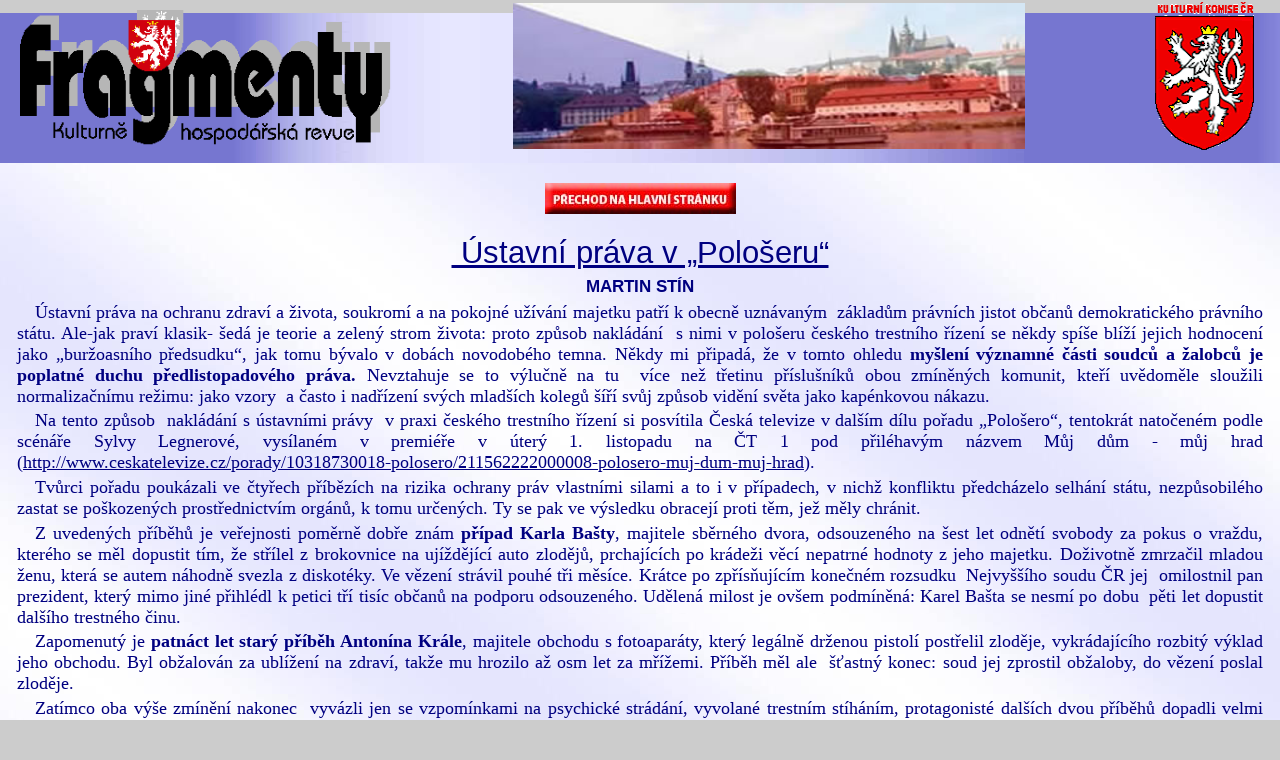

--- FILE ---
content_type: text/html
request_url: https://www.fragmenty.cz/archiv/iz000071.html
body_size: 9309
content:
<!DOCTYPE html PUBLIC "-//W3C//DTD XHTML 1.0 Transitional//EN" "http://www.w3.org/TR/xhtml1/DTD/xhtml1-transitional.dtd">
<html xmlns="http://www.w3.org/1999/xhtml"><!-- InstanceBegin template="/Templates/0Clanek vkladani1.dwt" codeOutsideHTMLIsLocked="false" -->
<head>
<meta http-equiv="Content-Type" content="text/html; charset=windows-1250" />
<!-- InstanceBeginEditable name="doctitle" -->
<title>Cel&yacute; čl&aacute;nek</title>
<!-- InstanceEndEditable -->
<link href="frag1.css" rel="stylesheet" type="text/css" />
<!--[if IE]>
<style type="text/css"> 
/* place css fixes for all versions of IE in this conditional comment */
.thrColHybHdr #sidebar1, .thrColHybHdr #sidebar2 { padding-top: 30px; }
.thrColHybHdr #mainContent { zoom: 1; padding-top: 15px; }
/* the above proprietary zoom property gives IE the hasLayout it needs to avoid several bugs */
</style>
<![endif]-->

<!-- InstanceBeginEditable name="head" -->
<link href="SpryAssets/SpryMenuBarHorizontal.css" rel="stylesheet" type="text/css" />
<!-- InstanceEndEditable -->
<script type="text/javascript">
<!--
function MM_swapImgRestore() { //v3.0
  var i,x,a=document.MM_sr; for(i=0;a&&i<a.length&&(x=a[i])&&x.oSrc;i++) x.src=x.oSrc;
}
function MM_preloadImages() { //v3.0
  var d=document; if(d.images){ if(!d.MM_p) d.MM_p=new Array();
    var i,j=d.MM_p.length,a=MM_preloadImages.arguments; for(i=0; i<a.length; i++)
    if (a[i].indexOf("#")!=0){ d.MM_p[j]=new Image; d.MM_p[j++].src=a[i];}}
}

function MM_findObj(n, d) { //v4.01
  var p,i,x;  if(!d) d=document; if((p=n.indexOf("?"))>0&&parent.frames.length) {
    d=parent.frames[n.substring(p+1)].document; n=n.substring(0,p);}
  if(!(x=d[n])&&d.all) x=d.all[n]; for (i=0;!x&&i<d.forms.length;i++) x=d.forms[i][n];
  for(i=0;!x&&d.layers&&i<d.layers.length;i++) x=MM_findObj(n,d.layers[i].document);
  if(!x && d.getElementById) x=d.getElementById(n); return x;
}
function MM_swapImage() { //v3.0
  var i,j=0,x,a=MM_swapImage.arguments; document.MM_sr=new Array; for(i=0;i<(a.length-2);i+=3)
   if ((x=MM_findObj(a[i]))!=null){document.MM_sr[j++]=x; if(!x.oSrc) x.oSrc=x.src; x.src=a[i+2];}
}
//-->
</script>




<script src="SpryAssets/SpryMenuBar.js" type="text/javascript"></script>
<link href="SpryAssets/SpryMenuBarVertical.css" rel="stylesheet" type="text/css" />

</head>

<body class="thrColHybHdr" onload="MM_preloadImages('rozvrzeni/knoflikover.jpg')">

<div id="container">
  <div id="header">
    <img src="rozvrzeni/hrad dlouhy maly 5.jpg" alt="" name="frag" width="293" height="108" align="left" id="frag" />
    <h3 align="right"><img src="rozvrzeni/lef zlaty novy2.gif" width="90" height="120" id="lef" /></h3>
    <h3><img src="rozvrzeni/fragmenty.gif" width="400" height="150"  id="skrceni2" /></h3>
  </div>
  
<div id="mainContent">
  <h1><a href="index.html" onmouseout="MM_swapImgRestore()" onmouseover="MM_swapImage('Obraz5','','rozvrzeni/knoflikover.jpg',1)"><img src="rozvrzeni/knoflikout.jpg" alt="hhh" name="Obraz5" width="191" height="31" border="0" id="Obraz5" /></a></h1>
  <!-- InstanceBeginEditable name="Obsah" -->
  <h1><a href="iz000071.html">&nbsp;&Uacute;stavn&iacute; pr&aacute;va v &bdquo;Polo&scaron;eru&ldquo;</a></h1>
  <h2>Martin St&iacute;n </h2>
  <p>&Uacute;stavn&iacute; pr&aacute;va na ochranu zdrav&iacute; a  života, soukrom&iacute; a na pokojn&eacute; už&iacute;v&aacute;n&iacute; majetku patř&iacute; k&nbsp;obecně uzn&aacute;van&yacute;m  &nbsp;z&aacute;kladům pr&aacute;vn&iacute;ch jistot občanů demokratick&eacute;ho pr&aacute;vn&iacute;ho st&aacute;tu. Ale-jak  prav&iacute; klasik- &scaron;ed&aacute; je teorie a zelen&yacute; strom života: proto způsob nakl&aacute;d&aacute;n&iacute;&nbsp; s&nbsp;nimi v&nbsp;polo&scaron;eru česk&eacute;ho trestn&iacute;ho  ř&iacute;zen&iacute; se někdy sp&iacute;&scaron;e bl&iacute;ž&iacute; jejich hodnocen&iacute; jako &bdquo;buržoasn&iacute;ho předsudku&ldquo;, jak  tomu b&yacute;valo v&nbsp;dob&aacute;ch novodob&eacute;ho temna. Někdy mi připad&aacute;, že v&nbsp;tomto  ohledu <strong>my&scaron;len&iacute; v&yacute;znamn&eacute; č&aacute;sti soudců a žalobců je  poplatn&eacute; duchu  předlistopadov&eacute;ho pr&aacute;va.</strong> Nevztahuje se to v&yacute;lučně na tu&nbsp; v&iacute;ce než třetinu př&iacute;slu&scaron;n&iacute;ků obou zm&iacute;něn&yacute;ch  komunit, kteř&iacute; uvědoměle sloužili normalizačn&iacute;mu režimu: jako vzory&nbsp; a často i nadř&iacute;zen&iacute; sv&yacute;ch mlad&scaron;&iacute;ch kolegů &scaron;&iacute;ř&iacute;  svůj způsob viděn&iacute; světa jako kap&eacute;nkovou n&aacute;kazu.</p>
  <p>Na tento způsob&nbsp; nakl&aacute;d&aacute;n&iacute; s&nbsp;&uacute;stavn&iacute;mi pr&aacute;vy&nbsp; v&nbsp;praxi česk&eacute;ho trestn&iacute;ho ř&iacute;zen&iacute; si  posv&iacute;tila Česk&aacute; televize v&nbsp;dal&scaron;&iacute;m d&iacute;lu pořadu &bdquo;Polo&scaron;ero&ldquo;, tentokr&aacute;t natočen&eacute;m  podle sc&eacute;n&aacute;ře Sylvy Legnerov&eacute;, vys&iacute;lan&eacute;m v&nbsp;premi&eacute;ře v&nbsp;&uacute;ter&yacute; 1.  listopadu na ČT 1 pod přil&eacute;hav&yacute;m n&aacute;zvem Můj dům - můj hrad (<a href="http://www.ceskatelevize.cz/porady/10318730018-polosero/211562222000008-polosero-muj-dum-muj-hrad">http://www.ceskatelevize.cz/porady/10318730018-polosero/211562222000008-polosero-muj-dum-muj-hrad</a>). </p>
  <p>Tvůrci pořadu pouk&aacute;zali ve  čtyřech př&iacute;běz&iacute;ch na rizika ochrany pr&aacute;v vlastn&iacute;mi silami a to i v&nbsp;př&iacute;padech,  v&nbsp;nichž konfliktu předch&aacute;zelo selh&aacute;n&iacute; st&aacute;tu, nezpůsobil&eacute;ho zastat se  po&scaron;kozen&yacute;ch prostřednictv&iacute;m org&aacute;nů, k&nbsp;tomu určen&yacute;ch. Ty se pak ve v&yacute;sledku  obracej&iacute; proti těm, jež měly chr&aacute;nit. </p>
  <p>Z&nbsp;uveden&yacute;ch př&iacute;běhů je  veřejnosti poměrně dobře zn&aacute;m <strong>př&iacute;pad Karla Ba&scaron;ty</strong>, majitele sběrn&eacute;ho dvora,  odsouzen&eacute;ho na &scaron;est let odnět&iacute; svobody za pokus o vraždu, kter&eacute;ho se měl  dopustit t&iacute;m, že stř&iacute;lel z&nbsp;brokovnice na uj&iacute;žděj&iacute;c&iacute; auto zlodějů, prchaj&iacute;c&iacute;ch  po kr&aacute;deži věc&iacute; nepatrn&eacute; hodnoty z jeho majetku. Doživotně zmrzačil mladou  ženu, kter&aacute; se autem n&aacute;hodně svezla z&nbsp;diskot&eacute;ky. Ve vězen&iacute; str&aacute;vil pouh&eacute;  tři měs&iacute;ce. Kr&aacute;tce po zpř&iacute;sňuj&iacute;c&iacute;m konečn&eacute;m rozsudku &nbsp;Nejvy&scaron;&scaron;&iacute;ho soudu ČR jej&nbsp;  omilostnil pan prezident, kter&yacute; mimo jin&eacute; přihl&eacute;dl k&nbsp;petici tř&iacute;  tis&iacute;c občanů na podporu odsouzen&eacute;ho. Udělen&aacute; milost je ov&scaron;em podm&iacute;něn&aacute;: Karel  Ba&scaron;ta se nesm&iacute; po dobu&nbsp; pěti let  dopustit dal&scaron;&iacute;ho trestn&eacute;ho činu.</p>
  <p>Zapomenut&yacute; je<strong> patn&aacute;ct let star&yacute; př&iacute;běh  Anton&iacute;na Kr&aacute;le</strong>, majitele obchodu s&nbsp;fotoapar&aacute;ty, kter&yacute; leg&aacute;lně drženou  pistol&iacute; postřelil zloděje, vykr&aacute;daj&iacute;c&iacute;ho rozbit&yacute; v&yacute;klad jeho obchodu. Byl  obžalov&aacute;n za ubl&iacute;žen&iacute; na zdrav&iacute;, takže mu hrozilo až osm let za mř&iacute;žemi. Př&iacute;běh  měl ale&nbsp; &scaron;ťastn&yacute; konec: soud jej  zprostil obžaloby, do vězen&iacute; poslal zloděje.</p>
  <p>Zat&iacute;mco oba v&yacute;&scaron;e zm&iacute;něn&iacute;  nakonec&nbsp; vyv&aacute;zli jen se vzpom&iacute;nkami na  psychick&eacute; str&aacute;d&aacute;n&iacute;, vyvolan&eacute; trestn&iacute;m st&iacute;h&aacute;n&iacute;m, protagonist&eacute; dal&scaron;&iacute;ch dvou  př&iacute;běhů dopadli velmi &scaron;patně.</p>
  <p><strong>Tak&eacute; Daniel Duda stř&iacute;lel</strong>, ale na  uzavřen&eacute;m dvoře sv&eacute; usedlosti. Nikoho nezranil, ani se o to nesnažil (viz tak&eacute;  &bdquo;Trestn&yacute; čin obrana soukrom&iacute;&ldquo; zde: <a href="http://www.spoleksalamoun.com/view.php?cisloclanku=2010110401">http://www.spoleksalamoun.com/view.php?cisloclanku=2010110401</a>).  Chtěl pouze vypudit z&nbsp;bl&iacute;zkosti sv&eacute; družky souseda, kter&yacute; j&iacute; sprostě  nad&aacute;val. Incident byl vyvrcholen&iacute;m vlekl&yacute;ch iracion&aacute;ln&iacute;ch sousedsk&yacute;ch rozm&iacute;&scaron;ek.  Bezprostředně mu předch&aacute;zelo zji&scaron;těn&iacute;, že sousedi využili t&yacute;denn&iacute; nepř&iacute;tomnosti  majitelů a &nbsp;zmrzačili hlubok&yacute;m řezem  stromy, vys&aacute;zen&eacute; na rozhran&iacute; jejich pozemků. Souseda si odvezla policie  k&nbsp;pod&aacute;n&iacute; vysvětlen&iacute;. Nebylo to poprv&eacute;, a skončilo to stejně jako dř&iacute;ve: n&aacute;rok  na odstraněn&iacute; větv&iacute;, přesahuj&iacute;c&iacute;ch hranice pozemku, se policistům jevil jako  silněj&scaron;&iacute; než nedotknutelnost majetku a soukrom&iacute; Dudov&yacute;ch. Rozl&iacute;cen&yacute; soused se  pak vr&aacute;til do dvora a vylil si zlost na bezbrann&eacute; ženě. Daniel Duda jej vyzval  k&nbsp;odchodu, a když neuposlechl, vystřelil čtyřikr&aacute;t do vzduchu a do zdi  stodoly z&nbsp;leg&aacute;lně držen&eacute; zbraně. Vyneslo mu to trestn&iacute; ř&iacute;zen&iacute;, zah&aacute;jen&eacute; poč&aacute;tečn&iacute;  pr&aacute;vn&iacute; kvalifikac&iacute; jeho činu policistou jako pokusu o&nbsp; vraždu, ve v&yacute;sledku trestem odnět&iacute; svobody v&nbsp;trv&aacute;n&iacute; třiceti  měs&iacute;ců s&nbsp;podm&iacute;něn&yacute;m odkladem na tři roky za vyd&iacute;r&aacute;n&iacute;&nbsp; a v&yacute;tržnictv&iacute;. </p>
  <p>Soud ani žalobce neznali poměry  m&iacute;sta činu.&nbsp; Ud&aacute;losti, kter&eacute; předch&aacute;zely  incidentu, nevzali v &uacute;vahu. Svědeckou v&yacute;pověď družky obžalovan&eacute;ho soud  vyhodnotil jako nevěrohodnou, č&iacute;mž se zbavil jedin&eacute;ho důkazu v&nbsp;jeho  prospěch. Takže v&nbsp;oč&iacute;ch soudu po&scaron;kozen&yacute; nenad&aacute;val, ač s&aacute;m ve v&yacute;povědi připustil  použit&iacute; hrub&scaron;&iacute;ch v&yacute;razů. Soudkyně projevila ryze socialistick&yacute; pr&aacute;vn&iacute; n&aacute;zor, že  spr&aacute;vn&yacute;m ře&scaron;en&iacute;m by byl odchod ur&aacute;žen&eacute; Dudovy družky do domu. To v&scaron;e umožnilo  zastř&iacute;t logick&eacute; souvislosti jednotliv&yacute;ch prvků skutkov&eacute;ho děje a jednostranně  posunout vyhodnocen&iacute; důkazn&iacute; situace v&nbsp;neprospěch obžalovan&eacute;ho.</p>
  <p>V&nbsp;report&aacute;ži a stejně tak i  v&nbsp;trestn&iacute;m ř&iacute;zen&iacute; se mluvilo hlavně o poru&scaron;en&iacute; pr&aacute;va na pokojn&eacute; už&iacute;v&aacute;n&iacute;  majetku. Z&aacute;važněj&scaron;&iacute; ov&scaron;em byl z&aacute;sah do soukrom&iacute; rodiny Daniela Dudy, kter&eacute; by  utrpělo, i kdyby vetřelec pokřikoval ze sv&eacute;ho pozemku: zl&eacute; slovo hranice  pozemků nezastav&iacute;.</p>
  <p>V&nbsp;report&aacute;ži nebyly zm&iacute;něny  okolnosti, kter&eacute; od poč&aacute;tku ovlivňovaly r&aacute;z trestn&iacute;ho ř&iacute;zen&iacute;: minulost  zasahuj&iacute;c&iacute;ch osob. Prvn&iacute; policista, kter&yacute; vedl vy&scaron;etřov&aacute;n&iacute; na m&iacute;stě činu, a  chtěl Daniela Dudu st&iacute;hat pro pokus o vraždu, byl b&yacute;val&yacute; kapit&aacute;n StB. Žalobcem  byl b&yacute;val&yacute; vy&scaron;etřovatel krajsk&eacute; prokuratury, jeden ze stovek pohrobků  normalizace, &bdquo;star&yacute;ch osvědčen&yacute;ch soudruhů&ldquo;, ovl&aacute;daj&iacute;c&iacute;ch st&aacute;tn&iacute; zastupitelstv&iacute;,  nejl&eacute;pe zachovan&yacute; skanzen v&yacute;konn&eacute; moci totalitn&iacute;ho režimu. </p>
  <p>Odsouzen&yacute; je vysoce kvalifikovan&yacute;  odborn&iacute;k, do jehož speci&aacute;ln&iacute;ho vzděl&aacute;n&iacute; investoval zaměstnavatel značn&eacute;  prostředky, on s&aacute;m v&iacute;ce než rok života v&nbsp;č&aacute;stečn&eacute;m odloučen&iacute; od rodiny.  Ihned po zah&aacute;jen&iacute; trestn&iacute;ho st&iacute;h&aacute;n&iacute; byl propu&scaron;těn ze zaměstn&aacute;n&iacute;.</p>
  <p>Posledn&iacute; č&aacute;st pořadu vypr&aacute;v&iacute; o  př&iacute;padu, jehož soudn&iacute; dohra prob&iacute;hala pod značn&yacute;m tlakem bulv&aacute;ru, živ&iacute;c&iacute;m  nen&aacute;vistn&eacute; n&aacute;lady proti obžalovan&eacute;mu. Tvůrci pořadu nab&iacute;zej&iacute; pohled z&aacute;sadně  odli&scaron;n&yacute; od dobov&eacute;ho tisku. Až na nepatrn&eacute; drobnosti jej l&iacute;č&iacute; přesně ve shodě se  skutkov&yacute;mi zji&scaron;těn&iacute;mi, nepřihl&iacute;žej&iacute;ce k&nbsp;n&aacute;nosu dodatečn&eacute;ho zkreslen&iacute;. Jde  o př&iacute;pad Milana Pavlise, b&yacute;val&eacute;ho str&aacute;žn&iacute;ka pražsk&eacute; městsk&eacute; policie&nbsp; (viz tak&eacute; &bdquo;Vražda v&nbsp;obraně&ldquo;, měs&iacute;čn&iacute;k  Policista č.10/2011 nebo <a href="http://www.spoleksalamoun.com/view.php?cisloclanku=2011101503">http://www.spoleksalamoun.com/view.php?cisloclanku=2011101503</a>),&nbsp; &nbsp;kter&yacute;  v&nbsp;potyčce po napaden&iacute;&nbsp;ozbrojen&yacute;m naru&scaron;itelem dopravn&iacute;ch předpisů,  mistrem bojov&yacute;ch uměn&iacute;,&nbsp; proti dvěma  teleskopick&yacute;m obu&scaron;kům nasadil kapesn&iacute; nůž. Protivn&iacute;ka bodl tak ne&scaron;ťastně, že  při odvozu do nemocnice skonal. Str&aacute;žn&iacute;k byl v&nbsp;době incidentu mimo službu.  Vracel se ze soukrom&eacute; oslavy přes okrsek sv&eacute; služebn&iacute; působnosti.&nbsp; Byl pod vlivem alkoholu. Minibus, parkuj&iacute;c&iacute;  na přechodu pro chodce, jej popudil. Nad&aacute;v&aacute;n&iacute;m a bouch&aacute;n&iacute;m do plechu karoserie  vzbudil majitele, sp&iacute;c&iacute;ho ve vozidle, kter&yacute; jej pak srazil na zem &uacute;derem  teleskopick&eacute;ho obu&scaron;ku do hlavy a udeřil znova, když Milan vst&aacute;val. Pokusil se  přivolat raněn&eacute;mu pomoc: zastavil přij&iacute;žděj&iacute;c&iacute; auto, aniž by tu&scaron;il, že se jedn&aacute;  o policejn&iacute; hl&iacute;dku, přivolanou sousedy. Zavedl ji k lež&iacute;c&iacute;mu muži, ale při  n&aacute;sledn&yacute;ch v&yacute;sle&scaron;&iacute;ch uv&aacute;děl, že netu&scaron;&iacute;, kde se najednou kolem něho vzali  policist&eacute;. &Uacute;der obu&scaron;kem do hlavy spolu s&nbsp;alkoholem se zjevně podepsaly na  jeho způsobilosti vyhodnotit situaci. </p>
  <p>Soud nevzal v&nbsp;&uacute;vahu, že  po&scaron;kozen&yacute; navodil ne&scaron;ťastnou ud&aacute;lost nespr&aacute;vn&yacute;m parkov&aacute;n&iacute;m, čili protipr&aacute;vn&iacute;m  jedn&aacute;n&iacute;m. Kopnut&iacute; do kusu plechu (nič&iacute;m jin&yacute;m blatn&iacute;k mikrobusu nen&iacute;) uznal za  &uacute;tok, ohrožuj&iacute;c&iacute;&nbsp; zdrav&iacute; a život  po&scaron;kozen&eacute;ho, kter&eacute;mu přiznal postaven&iacute; nutn&eacute; obrany. Použit&iacute; smrt&iacute;c&iacute;  zbraně-teleskopick&eacute;ho obu&scaron;ku-proti neozbrojen&eacute;mu opilci uznal za přiměřen&yacute;  způsob obrany. Neuv&aacute;žil, že př&iacute;m&yacute; boj s&nbsp;použit&iacute;m hrub&eacute;ho n&aacute;sil&iacute; byl věc&iacute;  volby po&scaron;kozen&eacute;ho: mohl přece přivolat policii nebo z&nbsp;m&iacute;sta střetu odjet.  Stejně jako v&nbsp;tis&iacute;c&iacute;ch jin&yacute;ch př&iacute;padů ubl&iacute;žen&iacute; v&nbsp;nepř&iacute;m&eacute;m &uacute;myslu  vyčetl obžalovan&eacute;mu dlouhou řadu neuskutečněn&yacute;ch &uacute;vah, jejichž zanedb&aacute;n&iacute;m se  pr&yacute; ztotožnil s&nbsp;možn&yacute;m n&aacute;sledkem použit&iacute; nože. Jako každ&yacute; jin&yacute; podobně  souzen&yacute; pachatel by str&aacute;žn&iacute;k na jejich zvl&aacute;dnut&iacute; potřeboval hodně času. Musel se  ale rozhodnout ve zlomku vteřiny, protože vyc&iacute;til převahu &uacute;točn&iacute;ka a nabyl&nbsp; domněn&iacute;, že mu jde&nbsp; o život. </p>
  <p>Soud shledal Milana Pavlise  vinn&yacute;m pokusem o vraždu, sp&aacute;chan&yacute;m v&nbsp;nepř&iacute;m&eacute;m &uacute;myslu, a odsoudil jej  k&nbsp;trestu odnět&iacute; svobody v&nbsp;trv&aacute;n&iacute; deseti let.</p>
  <p>Tvůrci pořadu v&nbsp;jedn&eacute;&nbsp; drobnosti ukřivdili nal&eacute;zac&iacute;mu soudu.  V&nbsp;report&aacute;ži se hovoř&iacute; o tom, že soud nevyhověl ž&aacute;dosti obhajoby o uložen&iacute;  trestu pod spodn&iacute; hranic&iacute; sazby. Odbyl ji n&aacute;mitkou, že na obžalovan&eacute;m nen&iacute;  nikdo z&aacute;visl&yacute; obživou. Prok&aacute;zal t&iacute;m zřejmou neznalost trestn&iacute;ho spisu,  v&nbsp;němž se nach&aacute;zelo potvrzen&iacute; o vysok&eacute;m stupni těhotenstv&iacute; družky Milana  Pavlise a rodn&yacute; list pr&aacute;vě narozen&eacute;ho d&iacute;těte. Toto se ale stalo až u&nbsp;odvolac&iacute;ho  soudu. Bohužel to nen&iacute; jedin&aacute; &bdquo;nehoda&ldquo; tohoto druhu, ke kter&eacute; u něj  v&nbsp;posledn&iacute; době do&scaron;lo. Je to trapn&eacute;, protože kvalitn&iacute; odvolac&iacute; ř&iacute;zen&iacute;  m&aacute;&nbsp; b&yacute;t pojistkou proti přehmatům  nal&eacute;zac&iacute;ch soudů. Pokud soudci k němu přistupuj&iacute; nedbale, ohrožuj&iacute; kvalitu  trestn&iacute;ho ř&iacute;zen&iacute; v&nbsp;cel&eacute;m obvodu sv&eacute; působnosti.</p>
  <p>V celkov&eacute; koncepci pořadu mi vad&iacute;  použit&iacute; poměrně &uacute;zk&eacute;ho pod&aacute;n&iacute; př&iacute;běhu Karla Ba&scaron;ty jako jak&eacute;hosi předznamen&aacute;n&iacute;  pro dal&scaron;&iacute; tři kauzy, kter&eacute; jsou od něj z&aacute;sadně odli&scaron;n&eacute;. Soudn&iacute; ř&iacute;zen&iacute;  v&nbsp;jeho věci bylo složit&eacute;. V&yacute;sledkem jsou čtyři rozsudky s&nbsp;rozpět&iacute;m  pr&aacute;vn&iacute; kvalifikace od ubl&iacute;žen&iacute; na zdrav&iacute; přes pokus o zabit&iacute; až po pokus o vraždu,  a uložen&yacute;ch trestů od podm&iacute;něn&eacute;ho až po&nbsp;  nepodm&iacute;něn&yacute; &nbsp;v&nbsp; rozhodnut&iacute;  nal&eacute;zac&iacute;ho soudu na sam&eacute;m zač&aacute;tku ř&iacute;zen&iacute; a v&nbsp;z&aacute;věrečn&eacute;m rozsudku  Nejvy&scaron;&scaron;&iacute;ho soudu ČR. Jako laik si při v&scaron;&iacute; &uacute;ctě k&nbsp;soudcům Nejvy&scaron;&scaron;&iacute;ho soudu  ČR mysl&iacute;m, že v&nbsp;tomto př&iacute;padě přehnali př&iacute;snost &uacute;sudku, tedy že uložen&iacute;m  trestu pod spodn&iacute; hranic&iacute; sazby ne&scaron;li tak daleko, jak mohli a měli. Patrně  nedostatečně ocenili bezbrannost obžalovan&eacute;ho proti mnohočetn&yacute;m n&aacute;jezdům  zlodějů, proti nimž jej nedok&aacute;zala ochr&aacute;nit policie. Je pochopiteln&eacute; jeho rozčilen&iacute;,  když se dověděl o prob&iacute;haj&iacute;c&iacute;m dal&scaron;&iacute;m &uacute;toku na svůj majetek. Zdůrazňuji: Karel  Ba&scaron;ta se domn&iacute;val, že m&aacute; pr&aacute;vo stř&iacute;let, protože selhal st&aacute;t. </p>
  <p>Na druh&eacute; straně si uvědomuji, že  Karel Ba&scaron;ta stř&iacute;lel do zad prchaj&iacute;c&iacute;m, s&aacute;m nebyl ohrožen na zdrav&iacute; a na životě,  znal vlastnosti použit&eacute; zbraně a střeliva a zejm&eacute;na způsobil doživotn&iacute;m&nbsp; zmrzačen&iacute;m nez&uacute;častněn&eacute; mlad&eacute; ženy obrovskou  &scaron;kodu, s&nbsp;kterou jsou jeho hmotn&eacute; ztr&aacute;ty naprosto nesrovnateln&eacute;. Nedoj&iacute;m&aacute;  mě ani petice tř&iacute; tis&iacute;c občanů, neboť m&aacute;m v&nbsp;paměti jin&eacute;, s&nbsp;v&iacute;ce  podpisy, ž&aacute;daj&iacute;c&iacute; smrt pro oběti politick&yacute;ch procesů z&nbsp;pades&aacute;t&yacute;ch let  minul&eacute;ho stolet&iacute;: dav nen&iacute; objektivn&iacute; soudce.</p>
  <p>Domn&iacute;v&aacute;m se, že by přil&eacute;havěj&scaron;&iacute;  než trest za pokus o vraždu bylo posouzen&iacute; skutku jako pokusu o zabit&iacute; s  přiměřeně niž&scaron;&iacute; trestn&iacute; sazbou. Naproti tomu t&eacute;měř &uacute;pln&aacute; beztrestnost, kterou  mu milost&iacute; daroval pan prezident, se mi pak jev&iacute; jako extr&eacute;mn&iacute; protiklad  k&nbsp;extr&eacute;mn&iacute;mu rozsudku Nejvy&scaron;&scaron;&iacute;ho soudu ČR, kontrastuj&iacute;c&iacute; s&nbsp;prezidentovou  obvyklou odm&iacute;tavost&iacute; v&nbsp;př&iacute;padech daleko z&aacute;važněj&scaron;&iacute;ch justičn&iacute;ch přehmatů.</p>
  <p>Pro toho, kdo by chtěl  předch&aacute;zej&iacute;c&iacute; ř&aacute;dky ch&aacute;pat jako &uacute;tok na p&aacute;ně prezidentovo rozhodnut&iacute; o udělen&iacute;  milosti dod&aacute;v&aacute;m, že si skutečně mysl&iacute;m, že tato milost byla nezasloužen&aacute;. Nen&iacute; to  ale tot&eacute;ž, jako kdybych tvrdil, že pan prezident pochybil. Věc posuzuji  subjektivně a jako laik, ale s&nbsp;použit&iacute;m z&aacute;sad trestn&iacute;ho pr&aacute;va jako  z&aacute;kladn&iacute;ho hodnot&iacute;c&iacute;ho v&yacute;chodiska.</p>
  <p>Tak&eacute; pan prezident je laik a  posuzuje př&iacute;pady subjektivně, ale vych&aacute;z&iacute; z&nbsp;jin&yacute;ch hledisek. Nepovažuje  prezidentskou&nbsp; milost za n&aacute;stroj  k&nbsp;n&aacute;pravě pochyben&iacute; justice a jej&iacute; použit&iacute; k&nbsp;tomuto &uacute;čelu by měl za  z&aacute;sah do nez&aacute;vislosti soudů. Jeho př&iacute;stup k&nbsp;institutu milosti se n&aacute;m  nemus&iacute; l&iacute;bit: spolek &Scaron;alamoun jej od zač&aacute;tku jeho mand&aacute;tu bezv&yacute;sledně  přesvědčuje, že by měl milost už&iacute;vat tak&eacute; jako posledn&iacute; pojistku k n&aacute;pravě  selh&aacute;n&iacute; st&aacute;tu v&nbsp;trestn&iacute;m ř&iacute;zen&iacute;, např&iacute;klad v&nbsp;př&iacute;padě, kdy odsouzen&yacute;  vinou nedbal&eacute;ho advok&aacute;ta ztratil možnost podat opravn&yacute; prostředek, jenž by mu  mohl přin&eacute;st sp&aacute;su. Nicm&eacute;ně rozhodnut&iacute; udělovat milost přev&aacute;žně  z&nbsp;humanit&aacute;rn&iacute;ch důvodů &nbsp;je souč&aacute;st&iacute;  uplatněn&iacute; jeho&nbsp; &uacute;stavn&iacute;ho pr&aacute;va. A  v&nbsp;nejhor&scaron;&iacute;m př&iacute;padě pan prezident je člověk, a jako každ&yacute; z n&aacute;s m&aacute; pr&aacute;vo  na ojediněl&yacute; omyl. &nbsp;Ostatně tak&eacute; pro  srovn&aacute;n&iacute; m&eacute;ho a p&aacute;ně prezidentova n&aacute;zoru&nbsp;  na vhodnost omilostněn&iacute; Karla Ba&scaron;ty plat&iacute; př&iacute;slov&iacute;, že když dva dělaj&iacute;  tot&eacute;ž, nemus&iacute; to b&yacute;t tot&eacute;ž.</p>
  <p>Zaj&iacute;mav&eacute; je srovn&aacute;n&iacute; př&iacute;padů  Anton&iacute;na Kr&aacute;le a Daniela Dudy. Oba stř&iacute;leli: jeden na tělo,&nbsp; způsobil poraněn&iacute;, od soudu ode&scaron;el se  zpro&scaron;ťuj&iacute;c&iacute;m rozsudkem, druh&yacute; bezpečně mimo tělo, nezpůsobil ž&aacute;dnou &scaron;kodu, ale  dostal podm&iacute;něn&yacute; trest a byl těžce po&scaron;kozen ztr&aacute;tou kvalitn&iacute;ho zaměstn&aacute;n&iacute;.  Spolu s&nbsp;kol&iacute;s&aacute;n&iacute;m rozsudků ve věci Karla Ba&scaron;ty to dokladuje relativnost  &uacute;sudku soudců. S&nbsp;přihl&eacute;dnut&iacute;m k&nbsp;z&aacute;sadě &bdquo;in dubio pro reo&ldquo; mě to utvrzuje  v&nbsp;n&aacute;zoru o neudržitelnosti uct&iacute;v&aacute;n&iacute; &bdquo;zlat&eacute;ho telete&ldquo; neprolomitelnosti  soudn&iacute;ho rozhodnut&iacute;, jehož zvl&aacute;&scaron;ť horliv&yacute;m vyznavačem je současn&yacute; ministr  nespravedlnosti Jiř&iacute; Posp&iacute;&scaron;il. Jeho hlavn&iacute; starost&iacute; je osobn&iacute; popularita a  zaji&scaron;těn&iacute; politick&eacute; kari&eacute;ry. Utrpen&iacute; nespravedlivě odsouzen&yacute;ch a jejich rodin  jej nedoj&iacute;m&aacute;. Proto ve srovn&aacute;n&iacute; s&nbsp;Pavlem Němcem a Danielou Kov&aacute;řovou&nbsp; podstatně omezil pod&aacute;v&aacute;n&iacute; st&iacute;žnost&iacute; pro  poru&scaron;en&iacute; z&aacute;kona ve prospěch odsouzen&yacute;ch. Shodou okolnost&iacute; u něj neuspěli jak Daniel  Duda, tak Milan Pavlis, jehož ž&aacute;dost o ochranu ministrem je o to nal&eacute;havěj&scaron;&iacute;,  že jej advok&aacute;t připravil o možnost br&aacute;nit se &uacute;stavn&iacute; st&iacute;žnost&iacute;.</p>
  <p>Přes v&yacute;&scaron;e uveden&eacute; v&yacute;hrady se  domn&iacute;v&aacute;m, že tvůrci&nbsp; pořadu odvedli  skvělou pr&aacute;ci. Oceňuji, že se celkem dobře drželi nepřikr&aacute;&scaron;len&eacute; skutečnosti. Současně  &nbsp;citlivě zv&yacute;raznili zničuj&iacute;c&iacute; &uacute;činky  trestn&iacute;ho ř&iacute;zen&iacute; na psychiku a společensk&eacute; postaven&iacute; obviněn&yacute;ch a jejich bl&iacute;zk&yacute;ch.  To je z&aacute;ležitost, kter&eacute; žalobci a soudci v&nbsp;denn&iacute; rutině nepřikl&aacute;daj&iacute;  v&yacute;znam, ač důsledky jimi veden&yacute;ch ř&iacute;zen&iacute; b&yacute;vaj&iacute; až tragick&eacute;. R&aacute;d bych viděl do  hlav těch, o jejichž z&aacute;saz&iacute;ch do osudů obžalovan&yacute;ch či naopak o nečinnosti byla  řeč, jak reagovali na pořad (pokud jej vůbec viděli). </p>
  <p>Pořad &bdquo;Polo&scaron;ero&ldquo; jako celek -  projekt Evy Tomanov&eacute;, &nbsp;Jany &Scaron;kopkov&eacute; a  jimi veden&eacute;ho tvůrč&iacute;ho kolektivu - &nbsp;patř&iacute; dle m&eacute;ho n&aacute;zoru k&nbsp;lep&scaron;&iacute; č&aacute;sti současn&eacute; televizn&iacute;  dokumentaristiky. </p>
<p>&nbsp;</p>
  <!-- InstanceEndEditable -->
    <!-- end #mainContent -->
</div>
	<!-- This clearing element should immediately follow the #mainContent div in order to force the #container div to contain all child floats -->
   <div id="footer">
     <p>&copy; Kulturn&iacute; komise ČR, 2012</p></div>
<!-- end #container --></div>
<script type="text/javascript">
<!--
var MenuBar1 = new Spry.Widget.MenuBar("MenuBar1", {imgRight:"../SpryAssets/SpryMenuBarRightHover.gif"});
//-->
</script>
</body>
<!-- InstanceEnd --></html>


--- FILE ---
content_type: text/css
request_url: https://www.fragmenty.cz/archiv/frag1.css
body_size: 3043
content:
@charset "windows-1250";
body  {
	background: #CCC;
	margin: 0; /* it's good practice to zero the margin and padding of the body element to account for differing browser defaults */
	padding: 0;
	text-align: center; /* this centers the container in IE 5* browsers. The text is then set to the left aligned default in the #container selector */
	color: #000000;
	font-family: Verdana, Arial, Helvetica, sans-serif;
}
.ramecek {
	border-top-width: 0px;
	border-right-width: 2px;
	border-bottom-width: 2px;
	border-left-width: 2px;
	border-top-style: solid;
	border-right-style: solid;
	border-bottom-style: solid;
	border-left-style: solid;
	border-top-color: #000097;
	border-right-color: #000097;
	border-bottom-color: #000097;
	border-left-color: #000097;
}


/* Tips for this Hybrid layout
1. Since the side columns em-based sizing is based on the user's default font size, you will want to be sure that background graphics in the columns take that into account. Built correctly, this is more accessible for those that need larger font sizes, since the width of the columns remains proportionate. If this is undesirable with your design, simply change the width to a pixel size and be sure to change the margins on the #mainContent div accordingly.
2. Since the sizing of side columns in this layout are based on the 100% font size in the body element, if you decrease the text size overall by using a font-size: 80% on the body element or the #container, remember that the column widths will downsize proportionately. You may want to increase their widths, and the size of the #mainContent div's side margins, to compensate for this.
3. If font sizing is changed in differing amounts on each div instead of on the overall design (ie: #sidebar1 is given a 70% font size and #mainContent is given an 85% font size), this will proportionately change each of the divs overall size. You may want to adjust based on your final font sizing.
4. The #container div is not necessary for this layout at the 100% width. You may want to use it to create faux columns or limit the width of the layout.
5. It is not neccessary to have the 100% width on the #container div since, by nature, a div takes up 100% of the available space. It is here so that if you want to decrease the size of the overall container - perhaps leaving a bit of margin on each side - this will already be available for adjustment.
*/
.thrColHybHdr #container {
	width: 100%;
	background-repeat: repeat;
	background-image: url(rozvrzeni/aamodresvetle.jpg);
	margin-right: auto;
	margin-left: auto;
}  

.thrColHybHdr #header {
	height: 150px;
	padding-left: 100%;
	background-image: url(rozvrzeni/headerbluejpg.jpg);
	background-repeat: repeat;
} 
.thrColHybHdr #header h1 {
	margin: 0; /* zeroing the margin of the last element in the #header div will avoid margin collapse - an unexplainable space between divs. If the div has a border around it, this is not necessary as that also avoids the margin collapse */
	padding: 10px 0; /* using padding instead of margin will allow you to keep the element away from the edges of the div */
}

/* Tips for sidebar1:
1. Be aware that if you set a font-size value on this div, the overall width of the div will be adjusted accordingly.
2. Since we are working in ems, it's best not to use padding on the sidebar itself. It will be added to the width for standards compliant browsers creating an unknown actual width. 
3. Space between the side of the div and the elements within it can be created by placing a left and right margin on those elements as seen in the ".thrColHybHdr #sidebar1 p" rule.
*/
.thrColHybHdr #sidebar1 {
	float: left;
	width: 130px;
	background-color: #DBDBFF;
	height: 300em;
	margin-right: 1em;
	zoom: 1;
}
.thrColHybHdr #sidebar2 {
	float: right;
	width: 119px;
	background-color: #DBDBFF;
	margin-left: 1em;
	overflow: hidden;
	zoom: 1;
}

/* Tips for mainContent:
1. If you give this #mainContent div a font-size value different than the #sidebar1 div, the margins of the #mainContent div will be based on its font-size and the width of the #sidebar1 div will be based on its font-size. You may wish to adjust the values of these divs.
2. The space between the mainContent and sidebar1 is created with the left margin on the mainContent div.  No matter how much content the sidebar1 div contains, the column space will remain. You can remove this left margin if you want the #mainContent div's text to fill the #sidebar1 space when the content in #sidebar1 ends.
3. To avoid float drop, you may need to test to determine the approximate maximum image/element size since this layout is based on the user's font sizing combined with the values you set. However, if the user has their browser font size set lower than normal, less space will be available in the #mainContent div than you may see on testing.
4. In the Internet Explorer Conditional Comment below, the zoom property is used to give the mainContent "hasLayout." This avoids several IE-specific bugs that may occur.
*/
.thrColHybHdr #mainContent {
	padding-top: 0;
	padding-right: 1em;
	padding-bottom: 1em;
	padding-left: 1em;
	zoom: 1;
} 
.thrColHybHdr #footer {
	width: 100%;
	text-indent: 1em;
	background-image: url(rozvrzeni/headerbluejpg.jpg);
} 
.thrColHybHdr #footer p {
	margin: 0; /* zeroing the margins of the first element in the footer will avoid the possibility of margin collapse - a space between divs */
	padding: 10px 0; /* padding on this element will create space, just as the the margin would have, without the margin collapse issue */
	color: #FFF;
	font-size: 0.8em;
}
.barcervena {
	color: #F00;
}
.barpurpurova {
	color: #C600C6;
}
.barfialova {
}



/* Miscellaneous classes for reuse */
.fltrt { /* this class can be used to float an element right in your page. The floated element must precede the element it should be next to on the page. */
	float: right;
	margin-left: 8px;
}
.fltlft { /* this class can be used to float an element left in your page */
	float: left;
	margin-right: 8px;
	text-align: justify;
}
.clearfloat { /* this class should be placed on a div or break element and should be the final element before the close of a container that should fully contain a float */
	clear:both;
    height:0;
    font-size: 1px;
    line-height: 0px;
}
body,td,th {
	font-family: Georgia, "Times New Roman", Times, serif;
	font-size: 17px;
	color: #000080;
}

p {
	text-align: justify;
	margin-bottom: 0.2em;
	text-indent: 1em;
	color: #000080;
	margin-top: 0px;
	line-height: 1.2em;
	font-size: 18px;
}
.barzelena {
	color: #008080;
}
.barbila {
	color: #FFF;
}

a {
	color: 000080;
}

.Otazecka {
	margin-top: 0.5em;
	list-style-position: outside;
	list-style-type: disc;
	font-weight: bold;
	background-attachment: fixed;
	background-repeat: no-repeat;
	background-position: 10px 10px;
}

a:link {
	color: #000080;
	text-decoration: underline;
}
.barmodra {
	color: #000080;
}

a:visited {
	text-decoration: underline;
	color: #000097;
}
a:hover {
	text-decoration: none;
	color: #F00;
}
a:active {
	text-decoration: underline;
	color: #F00;
	text-align: left;
}
h1 {
	font-size: 1.8em;
	text-align: center;
	font-family: Impact, Arial, Helvetica, sans-serif;
	font-weight: normal;
	color: #000080;
}
h2 {
	font-size: 1em;
	text-align: center;
	font-family: Arial, Helvetica, sans-serif, Impact;
	text-transform: uppercase;
	margin-bottom: 0.3em;
	font-weight: bolder;
	color: #000080;
	margin-top: -0.8em;
}
h3 {
	font-size: 1.5em;
	font-family: Impact, Arial, Helvetica, sans-serif;
	text-align: center;
	font-weight: normal;
	margin-top: 0.5em;
	margin-bottom: 0.2em;
}
h4 {
	font-size: 0.9em;
	border-top-width: 2px;
	border-bottom-width: 2px;
	border-top-style: solid;
	border-right-style: solid;
	border-bottom-style: solid;
	border-left-style: solid;
	border-top-color: #000080;
	border-right-color: #000080;
	border-bottom-color: #000080;
	border-left-color: #000080;
	font-style: italic;
	font-weight: normal;
	background-color: #FFE1E1;
	border-right-width: 0px;
	border-left-width: 0px;
	text-align: justify;
	display: block;
	margin-top: 0.4em;
	margin-right: 200px;
	margin-bottom: 0.4em;
	margin-left: 200px;
}
h5 {
	font-size: 1.1em;
	font-family: "Comic Sans MS", cursive;
	color: #F00;
	text-align: center;
	margin-top: 0px;
	margin-bottom: 0.2em;
	line-height: 1.2em;
}
.barfialova {
	color: #8901B6;
}

h6 {
	font-size: 1em;
	margin-top: 0em;
	margin-bottom: 0px;
	font-family: Arial, Helvetica, sans-serif;
	padding-bottom: 6px;
	text-align: justify;
}
.hledej {
	margin-right: 10em;
	margin-left: 1000px;
}

.doprava {
	float: right;
}
.aarameceklevy {
	margin-top: 6px;
	margin-right: 1em;
	margin-bottom: 6px;
	float: left;
}
.aaramecekpravy {
	margin-top: 6px;
	margin-bottom: 6px;
	margin-left: 1em;
	float: right;
}
.poslání {
	background-color: #FCF;
	border: 8px ridge #C0F;
	padding: 6px;
}
#skrceni2 {
	position: absolute;
	left: 20px;
	top: 10px;
	width: 372px;
	height: 137px;
}
#frag {
	height: 146px;
	width: 512px;
	position: absolute;
	left: 513px;
	top: 3px;
}
#revue {
	font-family: Arial, Helvetica, sans-serif;
	color: #000;
	font-size: 16px;
	text-align: center;
	left: 37%;
	position: absolute;
	height: 2em;
	top: 105px;
	width: 20em;
}

#lef {
	position: absolute;
	right: 26px;
	top: 0px;
	height: 150px;
	width: 99px;
}
.aarameceksedy {
	background-color: #EEE;
	border: 6px ridge #AAA;
	margin-right: 6.5em;
	margin-left: 6.5em;
	padding-right: 5px;
	padding-left: 5px;
}
.kurziva {
	font-style: italic;
	font-weight: normal;
}
h1 a:hover {
	font-style: italic;
}
